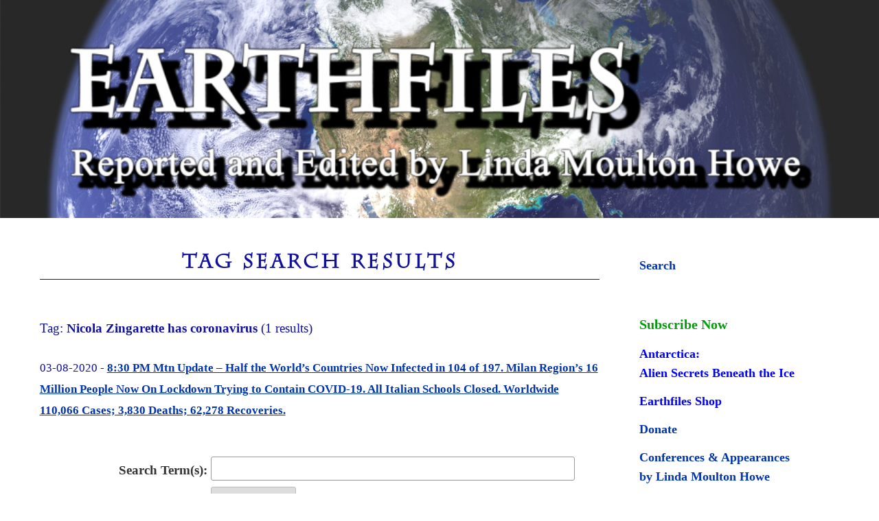

--- FILE ---
content_type: text/html; charset=utf-8
request_url: https://accounts.google.com/o/oauth2/postmessageRelay?parent=https%3A%2F%2Fwww.earthfiles.com&jsh=m%3B%2F_%2Fscs%2Fabc-static%2F_%2Fjs%2Fk%3Dgapi.lb.en.2kN9-TZiXrM.O%2Fd%3D1%2Frs%3DAHpOoo_B4hu0FeWRuWHfxnZ3V0WubwN7Qw%2Fm%3D__features__
body_size: 160
content:
<!DOCTYPE html><html><head><title></title><meta http-equiv="content-type" content="text/html; charset=utf-8"><meta http-equiv="X-UA-Compatible" content="IE=edge"><meta name="viewport" content="width=device-width, initial-scale=1, minimum-scale=1, maximum-scale=1, user-scalable=0"><script src='https://ssl.gstatic.com/accounts/o/2580342461-postmessagerelay.js' nonce="1t_7Et6e5kO7gTNQ_a9mYg"></script></head><body><script type="text/javascript" src="https://apis.google.com/js/rpc:shindig_random.js?onload=init" nonce="1t_7Et6e5kO7gTNQ_a9mYg"></script></body></html>